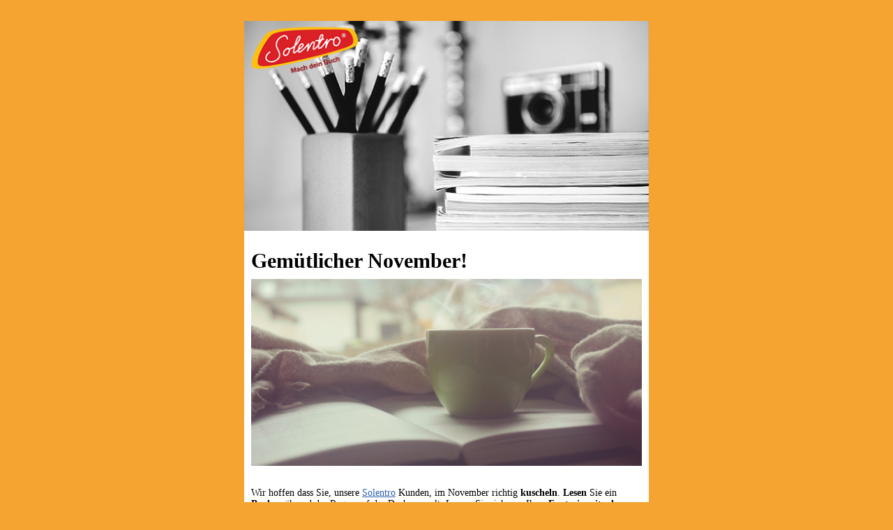

--- FILE ---
content_type: text/html; charset=UTF-8
request_url: https://www.solentro.ch/projects/press/de/edr_de_2016-11-10_15674.html
body_size: 2845
content:
<html><head><title>Gemütlicher November!</title><meta content="text/html; charset=utf-8" http-equiv="Content-Type"/><style type="text/css">
            .ReadMsgBody {width: 100%;}
            .ExternalClass {width: 100%; background color:#f5a432 !important;}
            h1,h2,h3 {color:#000000;}
            p,li {font-family: Georgia; font-size:14px; color:#000000;}
            #area_1 p, #area_1 li, #area_2 p, #area_2 li {font-family: Georgia; font-size:11px; color:#666666;}
        </style></head><body bgcolor="#f5a432" style="margin:0;padding:0; -webkit-text-size-adjust:none;"><table bgcolor="#f5a432" border="0" cellpadding="0" cellspacing="0" width="100%"><tbody><tr><td><!--background-color fix--><table align="center" border="0" cellpadding="0" cellspacing="0" width="600"><tbody><tr><td align="center"><table cellpadding="0" cellspacing="0" id="area_1" style="border-top: 20px #f5a432 solid; border-bottom: 10px #f5a432 solid; border-spacing:0;" width="560"><tbody></tbody></table><table align="center" bgcolor="#ffffff" border="0" cellpadding="0" cellspacing="0" id="margins"><!-- main-content --><!-- this is top margin --><tbody><tr><td><!-- content-wrapper --><table bgcolor="#ffffff" border="0" cellpadding="0" cellspacing="0" id="main_content" width="580"><!-- main-content --><tbody><tr><!-- header --><td class="column" colspan="2" width="580"><table cellpadding="0" cellspacing="0" class="area content_background" id="area_3" style="border-spacing: 0;" width="580"><tbody class="sortable drop_zone"><tr><td align="center"><a href="http://www.solentro.de" style="color:#2a5db0; text-decoration:underline;" target="_blank"><span style="color:#2a5db0;"><img alt="" border="0" src="https://media.getanewsletter.com/795714af-9b28-409e-9f9a-de724ef23160.jpg" style="display:block;" width="580"/></span></a></td></tr><tr height="20"><td class="spacer" valign="middle"></td></tr><tr><td align="left" style="padding:5px 10px 3px 10px;"><h1 style="
                color:#000000!important;
                font-family:Georgia;
                    
                        font-size: 30px;
                    
                    
                            
                margin:0;
                padding:0;
                font-weight:bold;
                text-align:left;line-height:1.2em;
        ">Gemütlicher November!</h1></td></tr></tbody></table></td></tr><!-- /header --><tr><!-- main-content, one column --><td class="column" valign="top" width="580"><!-- main column --><table cellpadding="0" cellspacing="0" class="area content_background" id="area_4" style="border-spacing: 0;" width="580"><tbody class="sortable drop_zone"><tr><td align="center" style="padding:5px 10px"><a href="http://www.solentro.de" style="color:#2a5db0; text-decoration:underline;" target="_blank"><span style="color:#2a5db0;"><img alt="" border="0" src="https://media.getanewsletter.com/60d453ce-c5e4-477c-ba2e-7bb026d83bdd.png" style="display:block;" width="560"/></span></a></td></tr><tr height="20"><td class="spacer" valign="middle"></td></tr><tr><td align="left" style="padding:0 10px;"><div class="text"><p style="color:#000000; font-family:Georgia; font-size:14px; margin:6px 0 6px 0; padding:0px;">Wir hoffen dass Sie, unsere <a href="http://www.solentro.de" style="color:#2a5db0; text-decoration:underline;" target="_blank"><span style="color:#2a5db0;">Solentro</span></a> Kunden, im November richtig <strong>kuscheln</strong>. <strong>Lesen</strong> Sie ein <strong>Buch</strong>, während der Regen auf das Dach prasselt. Lassen Sie sich von Ihrer<strong> Fantasie mitnehmen</strong> und vielleicht taucht die <strong>Idee</strong> für <strong>Ihr eigenes Buch</strong> auf.</p><p style="color:#000000; font-family:Georgia; font-size:14px; margin:6px 0 6px 0; padding:0px;">Zögern Sie nicht, loggen Sie im Ihr <a href="http://www.solentro.de" style="color:#2a5db0; text-decoration:underline;" target="_blank"><span style="color:#2a5db0;">Solentro</span></a> Page ein und fangen Sie an zu <a href="http://www.solentro.de" style="color:#2a5db0; text-decoration:underline;" target="_blank"><span style="color:#2a5db0;">schreiben</span></a>.</p></div></td></tr><tr height="20"><td align="center" class="spacer" style="padding-right:10px; padding-left:10px;" valign="middle"><hr style="color:#999999;background-color:#999999;height:3px;width:100%;border:none;"/></td></tr><tr><td align="left" style="padding:5px 10px 3px 10px;"><h1 style="
                color:#000000!important;
                font-family:Georgia;
                    
                        font-size: 30px;
                    
                    
                            
                margin:0;
                padding:0;
                font-weight:bold;
                text-align:left;line-height:1.2em;
        ">Haben Sie schon über Weihnachten gedacht?</h1></td></tr><tr><td align="center" style="padding:5px 10px"><a href="http://www.solentro.de" style="color:#2a5db0; text-decoration:underline;" target="_blank"><span style="color:#2a5db0;"><img alt="" border="0" src="https://media.getanewsletter.com/d0563ad5-5e8d-4172-91b4-6fa26b3a291b.png" style="display:block;" width="560"/></span></a></td></tr><tr><td align="left" style="padding:0 10px;"><div class="text"><p style="color:#000000; font-family:Georgia; font-size:14px; margin:6px 0 6px 0; padding:0px;">Haben Sie schon über die diesjährigen <strong>Weihnachtsgeschenke nachgedacht</strong>? Was ist besser als ein<strong> Buch</strong> mit <strong>Erinnerungen</strong> und <strong>Bildern</strong> zu schenken?</p><p style="color:#000000; font-family:Georgia; font-size:14px; margin:6px 0 6px 0; padding:0px;">Haben Sie <strong>Geschwister</strong>? Mit unserer Funktion „<a href="http://solentro.de" style="color:#2a5db0; text-decoration:underline;" target="_blank"><span style="color:#2a5db0;">Andere Einladen</span></a>“ können Sie andere zum Erstellen des Buches einladen, so dass Sie das <strong>Geschenk</strong> teilen können.</p><p style="color:#000000; font-family:Georgia; font-size:14px; margin:6px 0 6px 0; padding:0px;">Fangen Sie heute mit dem <a href="http://www.solentro.de" style="color:#2a5db0; text-decoration:underline;" target="_blank"><span style="color:#2a5db0;">Schreiben</span></a> an und Sie haben keinen Stress das <a href="http://www.solentro.de" style="color:#2a5db0; text-decoration:underline;" target="_blank"><span style="color:#2a5db0;">perfekte Weihnachtsgeschenk</span></a> fertig zu kriegen.</p></div></td></tr><tr height="20"><td align="center" class="spacer" style="padding-right:10px; padding-left:10px;" valign="middle"><hr style="color:#999999;background-color:#999999;height:3px;width:100%;border:none;"/></td></tr><tr><td align="left" style="padding:5px 10px 3px 10px;"><h1 style="
                color:#000000!important;
                font-family:Georgia;
                    
                        font-size: 30px;
                    
                    
                            
                margin:0;
                padding:0;
                font-weight:bold;
                text-align:left;line-height:1.2em;
        ">Fantastischer Mengenrabatt!</h1></td></tr><tr><td align="center" style="padding:5px 10px"><a href="http://www.solentro.de/buch_preise" style="color:#2a5db0; text-decoration:underline;" target="_blank"><span style="color:#2a5db0;"><img alt="" border="0" src="https://media.getanewsletter.com/69ab8553-78d4-4545-950d-b5072a8dff0e.png" style="display:block;" width="560"/></span></a></td></tr><tr><td align="left" style="padding:0 10px;"><div class="text"><p style="color:#000000; font-family:Georgia; font-size:14px; margin:6px 0 6px 0; padding:0px;"><a href="http://www.solentro.de/buch_preise" style="color:#2a5db0; text-decoration:underline;" target="_blank"><span style="color:#2a5db0;">50% Rabatt! </span></a></p><p style="color:#000000; font-family:Georgia; font-size:14px; margin:6px 0 6px 0; padding:0px;"><strong>Bestellen Sie mehr als ein Exemplar Ihres Buches und erhalten Sie somit die weiteren Exemplare der selben Bestellung zum halben Preis! Der Rabatt wird bei Ihrer Bestellung automatisch abgezogen. </strong></p><p style="color:#000000; font-family:Georgia; font-size:14px; margin:6px 0 6px 0; padding:0px;">(<span style="text-decoration: underline;">Hinweis: gilt nicht für Taschenbuch</span>)</p></div></td></tr><tr height="20"><td align="center" class="spacer" style="padding-right:10px; padding-left:10px;" valign="middle"><hr style="color:#999999;background-color:#999999;height:3px;width:100%;border:none;"/></td></tr><tr><td align="left" style="padding:5px 10px 3px 10px;"><h2 style="
                color:#000000!important;
                font-family:Georgia;
                    
                    
                        font-size: 24px;
                    
                            
                margin:0;
                padding:0;
                font-weight:bold;
                text-align:left;line-height:1.2em;
        ">Außergewöhnliche Zufriedenheit!</h2></td></tr><tr><td align="center" style="padding:5px 10px"><a href="https://de.trustpilot.com/review/solentro.de" style="color:#2a5db0; text-decoration:underline;" target="_blank"><span style="color:#2a5db0;"><img alt="" border="0" src="https://media.getanewsletter.com/b3d6a9c0-6a5d-4ed9-9673-38e9c3b5717b.png" style="display:block;" width="560"/></span></a></td></tr><tr><td align="center" style="padding:5px 10px"><a href="https://de.trustpilot.com/review/solentro.de" style="color:#2a5db0; text-decoration:underline;" target="_blank"><span style="color:#2a5db0;"><img alt="" border="0" src="https://media.getanewsletter.com/24eefff0-2c02-4f27-bc44-e4d354d2b074.png" style="display:block;" width="560"/></span></a></td></tr><tr><td align="center" style="padding:5px 10px"><a href="https://de.trustpilot.com/review/solentro.de" style="color:#2a5db0; text-decoration:underline;" target="_blank"><span style="color:#2a5db0;"><img alt="" border="0" src="https://media.getanewsletter.com/ee997a1a-63fc-457c-bd16-61ed56902830.png" style="display:block;" width="560"/></span></a></td></tr><tr height="20"><td align="center" class="spacer" style="padding-right:10px; padding-left:10px;" valign="middle"><hr style="color:#999999;background-color:#999999;height:3px;width:100%;border:none;"/></td></tr><tr><td align="left" style="padding:0 10px;"><div class="text"><p align="center" style="color:#000000; font-family:Georgia; font-size:14px; margin:6px 0 6px 0; padding:0px;"><strong><span style="font-size: 20px;">Mit freundlichen Grüßen!</span></strong></p><p align="center" style="color:#000000; font-family:Georgia; font-size:14px; margin:6px 0 6px 0; padding:0px;"><strong>/Hampus &amp; Tobias Schildfat, Brüder &amp; Firmengründer</strong></p></div></td></tr><tr><td align="center" style="padding:5px 10px"><a href="http://www.solentro.de/solentro" style="color:#2a5db0; text-decoration:underline;" target="_blank"><span style="color:#2a5db0;"><img alt="" border="0" height="215" src="http://admin.getanewsletter.com/site_media/uploads/1589/images/Hampus_Tobias_liggande.jpg" style="display:block;" width="501"/></span></a></td></tr><tr><td align="left" style="padding:0 10px;"><div class="text"><p align="center" style="color:#000000; font-family:Georgia; font-size:14px; margin:6px 0 6px 0; padding:0px;"><span style="font-size: 12px;">Bei Solentro können Sie <a href="http://www.solentro.de/eigenesbuch" style="color:#2a5db0; text-decoration:underline;" target="_blank"><span style="color:#2a5db0;">Ihr eigenes Buch</span></a>, <a href="http://www.solentro.de/eigenesbuch" style="color:#2a5db0; text-decoration:underline;" target="_blank"><span style="color:#2a5db0;">Foto-Buch</span></a>, <a href="http://www.solentro.de/eigenesbuch" style="color:#2a5db0; text-decoration:underline;" target="_blank"><span style="color:#2a5db0;">Fotoalbum</span></a>, <a href="http://www.solentro.de/hochzeitsbuch" style="color:#2a5db0; text-decoration:underline;" target="_blank"><span style="color:#2a5db0;">Hochzeitsbuch</span></a>, <a href="http://www.solentro.de/schulabschlussbuch" style="color:#2a5db0; text-decoration:underline;" target="_blank"><span style="color:#2a5db0;">Jahrbuch</span></a>, <a href="http://www.solentro.de/taufbuch" style="color:#2a5db0; text-decoration:underline;" target="_blank"><span style="color:#2a5db0;">Taufbuch</span></a>,<a href="http://www.solentro.de/gedenkbuch" style="color:#2a5db0; text-decoration:underline;" target="_blank"><span style="color:#2a5db0;">Erinnerungsbuch</span></a>, <a href="http://www.solentro.de/blogbuch" style="color:#2a5db0; text-decoration:underline;" target="_blank"><span style="color:#2a5db0;">Blog-Buch</span></a>, <a href="http://www.solentro.de/pensionierungsbuch" style="color:#2a5db0; text-decoration:underline;" target="_blank"><span style="color:#2a5db0;">Rentenbuch</span></a>, <a href="http://www.solentro.de/mein_erstes_buch" style="color:#2a5db0; text-decoration:underline;" target="_blank"><span style="color:#2a5db0;">„Mein erstes Buch“</span></a> für Ihren Kleinen erstellen – wir konzentrieren uns auf Einfachheit und Benutzerfreundlichkeit um Ihrer Kreativität freien Lauf zu lassen!</span></p></div></td></tr><tr><td align="center" style="padding:5px 10px"><a href="http://www.solentro.de" style="color:#2a5db0; text-decoration:underline;" target="_blank"><span style="color:#2a5db0;"><img alt="" border="0" height="67" src="https://admin.getanewsletter.com/site_media/uploads/1589/images/solentro-sociala-media-logga_202x211png.png" style="display:block;" width="65"/></span></a></td></tr></tbody></table></td><!-- /main column --></tr><!-- /two columns --></tbody></table><!-- END main-content --></td><!-- END content wrapper --></tr><!-- this is bottom margin --></tbody></table><!-- END wrapper --><table cellpadding="0" cellspacing="0" id="area_2" style="border-top: 20px #f5a432 solid; border-bottom: 10px #f5a432 solid; border-spacing:0;" width="560"><tbody><tr><td align="left" style="padding:0 10px;"><div class="text"><p align="center" style="color:#666666; font-family:Georgia; font-size:11px; text-align:center;"></p><p align="center" style="color:#666666; font-family:Georgia; font-size:11px; text-align:center;">Diesen Newsletter erhalten Sie da Sie bei uns Kunde sind oder ein Konto bei uns eingerichtet haben.</p><p align="center" style="color:#666666; font-family:Georgia; font-size:11px; text-align:center;"></p><p align="center" style="color:#666666; font-family:Georgia; font-size:11px; text-align:center;"><a href="http://admin.getanewsletter.com/subscription/unsubscribe/" style="color:#666666;" target="_blank"><span style="color:#666666;">Klicken Sie hier</span></a>, wenn Sie in der Zukunft keinen Newsletter mehr erhalten wollen. </p><p style="color:#666666; font-family:Georgia; font-size:11px; text-align:center;">Können Sie diesen Newsletter nicht lesen? <a href="https://gansub.com/t/pm/1182841554693/" style="color:#666666;" target="_blank"><span style="color:#666666;">Klicken Sie hier.</span></a></p></div></td></tr></tbody></table></td></tr></tbody></table><!-- END wrapper --></td></tr></tbody></table><!-- End background fix table -->
        
    </body></html>